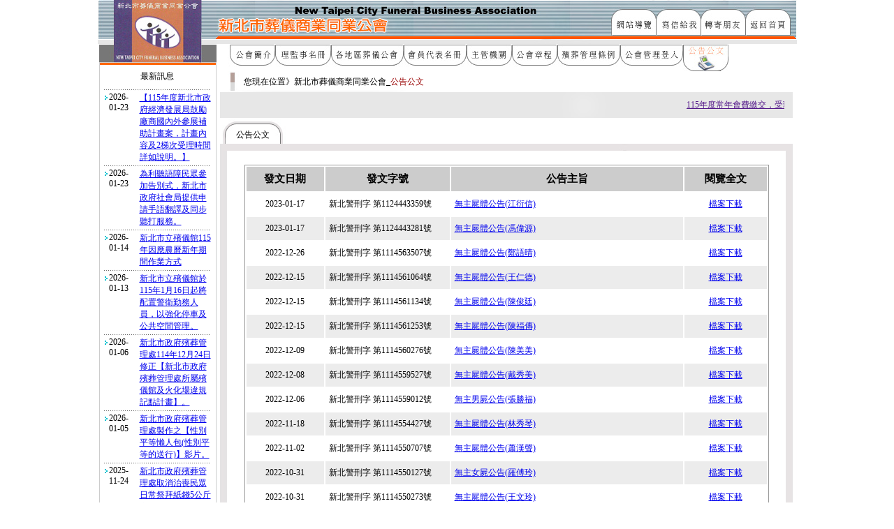

--- FILE ---
content_type: text/html; charset=UTF-8
request_url: http://ntf.org.tw/announceme04.php
body_size: 43238
content:
<!DOCTYPE HTML PUBLIC "-//W3C//DTD HTML 4.01 Transitional//EN"
"http://www.w3.org/TR/html4/loose.dtd">
<html>

<head>
	<meta http-equiv="Content-Type" content="text/html; charset=utf-8">
	<title>新北市葬儀商業同業公會_公告公文</title>
	<style type="text/css">
		<!-- body {
			margin-left: 0px;
			margin-top: 0px;
			margin-right: 0px;
			margin-bottom: 0px;
		}
		
		.style1 {
			font-size: 12px
		}
		
		.style3 {
			color: #990000
		}
		
		.style22 {
			color: #FFFFCC
		}
		
		.style25 {
			color: #666633;
			font-size: 12px;
		}
		
		.style26 {
			color: #FF5500
		}
		
		.style4 {
			font-size: 16px
		}
		
		.style29 {
			font-size: 12px;
			color: #FFFFFF;
		}
		
		.style33 {
			color: #FFFFFF
		}
		
		-->
	</style>
	<script language="javascript" src="tools/js/common.js"></script>
	<script language="JavaScript" type="text/JavaScript">
		<!--
function MM_preloadImages() { //v3.0
  var d=document; if(d.images){ if(!d.MM_p) d.MM_p=new Array();
    var i,j=d.MM_p.length,a=MM_preloadImages.arguments; for(i=0; i<a.length; i++)
    if (a[i].indexOf("#")!=0){ d.MM_p[j]=new Image; d.MM_p[j++].src=a[i];}}
}

function submitForm(){
	if(!proveNull(document.getElementById("form1").ctName.value)){
		alert("請輸入 姓名！");		
		document.getElementById("form1").ctName.focus();
		return false;
	}
	if(!proveNull(document.getElementById("form1").ctRoom.value)){
		alert("請輸入 申訴店家！");		
		document.getElementById("form1").ctRoom.focus();
		return false;
	}
	if(!proveNull(document.getElementById("form1").ctTitle.value)){
		alert("請輸入 申訴事項！");		
		document.getElementById("form1").ctTitle.focus();
		return false;
	}
	if(confirm("妳確定要送出嗎？")){
		document.getElementById("form1").submit();
	}
}
function MM_swapImgRestore() { //v3.0
  var i,x,a=document.MM_sr; for(i=0;a&&i<a.length&&(x=a[i])&&x.oSrc;i++) x.src=x.oSrc;
}
function MM_findObj(n, d) { //v4.01
  var p,i,x;  if(!d) d=document; if((p=n.indexOf("?"))>0&&parent.frames.length) {
    d=parent.frames[n.substring(p+1)].document; n=n.substring(0,p);}
  if(!(x=d[n])&&d.all) x=d.all[n]; for (i=0;!x&&i<d.forms.length;i++) x=d.forms[i][n];
  for(i=0;!x&&d.layers&&i<d.layers.length;i++) x=MM_findObj(n,d.layers[i].document);
  if(!x && d.getElementById) x=d.getElementById(n); return x;
}

function MM_swapImage() { //v3.0
  var i,j=0,x,a=MM_swapImage.arguments; document.MM_sr=new Array; for(i=0;i<(a.length-2);i+=3)
   if ((x=MM_findObj(a[i]))!=null){document.MM_sr[j++]=x; if(!x.oSrc) x.oSrc=x.src; x.src=a[i+2];}
}
//-->
	</script>
</head>

<body onLoad="MM_preloadImages('../961023/images/images/in2_03.jpg','../961023/images/images/in2_04.jpg','../961023/images/images/in2_05.jpg','../961023/images/images/in2_06.jpg','../961023/images/images/in2_07.jpg','../961023/images/images/in2_08.jpg','../961023/images/images/in2_09.jpg','../961023/images/images/in2_10.jpg','../961023/images/images/in2_11.jpg','../961023/images/images/in2_12.jpg','../961023/images/images/in2_13.jpg','../961023/images/images/in2_14.jpg','../961023/images/images/in2_15.jpg','../961023/images/images/in2_16.jpg')">
	<table border="0" align="center" cellpadding="0" cellspacing="0">
		<tr>
			<td valign="top">
				<table border="0" cellspacing="0" cellpadding="0">
					<tr>
						<td valign="top">
							<table border="0" cellspacing="0" cellpadding="0">
								<tr>
									<td><img src="images/in1_01.jpg" width="170" height="93">
									</td>
								</tr>
								<tr>
									<td width="170" height="226" valign="top" background="images/in1_17.jpg">
										<div align="center">
																	<table width="160" border="0" cellpadding="0" cellspacing="2">
                <tr>
                  <td height="30" colspan="3"><div align="center" class="style1">最新訊息</div></td>
                  </tr>
                <tr>
                  <td colspan="3"><div align="center"><img src="title/title3.jpg" width="152" height="3"></div></td>
                  </tr>
			                <tr>
                  <td width="7" valign="top"><div align="right" class="style4">
                    <div align="right"><img src="images/index_14.gif" width="4" height="11"></div>
                  </div></td>
                  <td width="42" valign="top"><span class="style1">2026-01-23</span></td>
                  <td width="103" valign="top"><div align="left"><span class="style1"><a href="http://ntf.org.tw/news/id/1303" target="">【115年度新北市政府經濟發展局鼓勵廠商國內外參展補助計畫案，計畫內容及2梯次受理時間詳如說明。】</a></span></div></td>
                </tr>
                <tr>
                  <td colspan="3"><div align="center"><img src="title/title3.jpg" width="152" height="3"></div></td>
                  </tr>
			                <tr>
                  <td width="7" valign="top"><div align="right" class="style4">
                    <div align="right"><img src="images/index_14.gif" width="4" height="11"></div>
                  </div></td>
                  <td width="42" valign="top"><span class="style1">2026-01-23</span></td>
                  <td width="103" valign="top"><div align="left"><span class="style1"><a href="http://ntf.org.tw/news/id/1302" target="">為利聽語障民眾參加告別式，新北市政府社會局提供申請手語翻譯及同步聽打服務。</a></span></div></td>
                </tr>
                <tr>
                  <td colspan="3"><div align="center"><img src="title/title3.jpg" width="152" height="3"></div></td>
                  </tr>
			                <tr>
                  <td width="7" valign="top"><div align="right" class="style4">
                    <div align="right"><img src="images/index_14.gif" width="4" height="11"></div>
                  </div></td>
                  <td width="42" valign="top"><span class="style1">2026-01-14</span></td>
                  <td width="103" valign="top"><div align="left"><span class="style1"><a href="http://ntf.org.tw/news/id/1301" target="">新北市立殯儀館115年因應農曆新年期間作業方式</a></span></div></td>
                </tr>
                <tr>
                  <td colspan="3"><div align="center"><img src="title/title3.jpg" width="152" height="3"></div></td>
                  </tr>
			                <tr>
                  <td width="7" valign="top"><div align="right" class="style4">
                    <div align="right"><img src="images/index_14.gif" width="4" height="11"></div>
                  </div></td>
                  <td width="42" valign="top"><span class="style1">2026-01-13</span></td>
                  <td width="103" valign="top"><div align="left"><span class="style1"><a href="http://ntf.org.tw/news/id/1300" target="">新北市立殯儀館於115年1月16日起將配置警衛勤務人員，以強化停車及公共空間管理。</a></span></div></td>
                </tr>
                <tr>
                  <td colspan="3"><div align="center"><img src="title/title3.jpg" width="152" height="3"></div></td>
                  </tr>
			                <tr>
                  <td width="7" valign="top"><div align="right" class="style4">
                    <div align="right"><img src="images/index_14.gif" width="4" height="11"></div>
                  </div></td>
                  <td width="42" valign="top"><span class="style1">2026-01-06</span></td>
                  <td width="103" valign="top"><div align="left"><span class="style1"><a href="http://ntf.org.tw/news/id/1299" target="">新北市政府殯葬管理處114年12月24日修正【新北市政府殯葬管理處所屬殯儀館及火化場違規記點計畫】。</a></span></div></td>
                </tr>
                <tr>
                  <td colspan="3"><div align="center"><img src="title/title3.jpg" width="152" height="3"></div></td>
                  </tr>
			                <tr>
                  <td width="7" valign="top"><div align="right" class="style4">
                    <div align="right"><img src="images/index_14.gif" width="4" height="11"></div>
                  </div></td>
                  <td width="42" valign="top"><span class="style1">2026-01-05</span></td>
                  <td width="103" valign="top"><div align="left"><span class="style1"><a href="http://ntf.org.tw/news/id/1298" target="">新北市政府殯葬管理處製作之【性別平等懶人包(性別平等的送行)】影片。</a></span></div></td>
                </tr>
                <tr>
                  <td colspan="3"><div align="center"><img src="title/title3.jpg" width="152" height="3"></div></td>
                  </tr>
			                <tr>
                  <td width="7" valign="top"><div align="right" class="style4">
                    <div align="right"><img src="images/index_14.gif" width="4" height="11"></div>
                  </div></td>
                  <td width="42" valign="top"><span class="style1">2025-11-24</span></td>
                  <td width="103" valign="top"><div align="left"><span class="style1"><a href="http://ntf.org.tw/news/id/1297" target="">新北市政府殯葬管理處取消治喪民眾日常祭拜紙錢5公斤之焚化重量上限及調整溝通。</a></span></div></td>
                </tr>
                <tr>
                  <td colspan="3"><div align="center"><img src="title/title3.jpg" width="152" height="3"></div></td>
                  </tr>
			                <tr>
                  <td width="7" valign="top"><div align="right" class="style4">
                    <div align="right"><img src="images/index_14.gif" width="4" height="11"></div>
                  </div></td>
                  <td width="42" valign="top"><span class="style1">2025-10-16</span></td>
                  <td width="103" valign="top"><div align="left"><span class="style1"><a href="http://ntf.org.tw/news/id/1291" target="">台北市殯葬管理處富德樹葬辦公室啟用及業務調整請知悉。</a></span></div></td>
                </tr>
                <tr>
                  <td colspan="3"><div align="center"><img src="title/title3.jpg" width="152" height="3"></div></td>
                  </tr>
			                <tr>
                  <td width="7" valign="top"><div align="right" class="style4">
                    <div align="right"><img src="images/index_14.gif" width="4" height="11"></div>
                  </div></td>
                  <td width="42" valign="top"><span class="style1">2025-07-04</span></td>
                  <td width="103" valign="top"><div align="left"><span class="style1"><a href="http://ntf.org.tw/news/id/1272" target="">新北市政府殯葬管理處有關民眾反映夜間誦經鈴聲等法器聲響影響生活品質。</a></span></div></td>
                </tr>
                <tr>
                  <td colspan="3"><div align="center"><img src="title/title3.jpg" width="152" height="3"></div></td>
                  </tr>
			                <tr>
                  <td width="7" valign="top"><div align="right" class="style4">
                    <div align="right"><img src="images/index_14.gif" width="4" height="11"></div>
                  </div></td>
                  <td width="42" valign="top"><span class="style1">2025-06-26</span></td>
                  <td width="103" valign="top"><div align="left"><span class="style1"><a href="http://ntf.org.tw/news/id/1271" target="">台北市殯葬管理處自114年6月16日起，亡者設籍本市，政府列冊之中低收入戶，本市富德公墓候補暫厝區，免徵暫厝費。</a></span></div></td>
                </tr>
                <tr>
                  <td colspan="3"><div align="center"><img src="title/title3.jpg" width="152" height="3"></div></td>
                  </tr>
			                <tr>
                  <td width="7" valign="top"><div align="right" class="style4">
                    <div align="right"><img src="images/index_14.gif" width="4" height="11"></div>
                  </div></td>
                  <td width="42" valign="top"><span class="style1">2025-05-14</span></td>
                  <td width="103" valign="top"><div align="left"><span class="style1"><a href="http://ntf.org.tw/news/id/1265" target="">新北市政府殯葬管理處114年度端午連假服務情形。</a></span></div></td>
                </tr>
                <tr>
                  <td colspan="3"><div align="center"><img src="title/title3.jpg" width="152" height="3"></div></td>
                  </tr>
			                <tr>
                  <td width="7" valign="top"><div align="right" class="style4">
                    <div align="right"><img src="images/index_14.gif" width="4" height="11"></div>
                  </div></td>
                  <td width="42" valign="top"><span class="style1">2025-04-18</span></td>
                  <td width="103" valign="top"><div align="left"><span class="style1"><a href="http://ntf.org.tw/news/id/1260" target="">馬偕醫護管理專科學校【喪禮服務乙級技術士證照輔導非學分班】課程將於114年8月17日起開課。</a></span></div></td>
                </tr>
                <tr>
                  <td colspan="3"><div align="center"><img src="title/title3.jpg" width="152" height="3"></div></td>
                  </tr>
			                <tr>
                  <td width="7" valign="top"><div align="right" class="style4">
                    <div align="right"><img src="images/index_14.gif" width="4" height="11"></div>
                  </div></td>
                  <td width="42" valign="top"><span class="style1">2025-04-15</span></td>
                  <td width="103" valign="top"><div align="left"><span class="style1"><a href="http://ntf.org.tw/news/id/1259" target="">臺北市殯葬管理處【各級禮廳使用規範】</a></span></div></td>
                </tr>
                <tr>
                  <td colspan="3"><div align="center"><img src="title/title3.jpg" width="152" height="3"></div></td>
                  </tr>
			                <tr>
                  <td width="7" valign="top"><div align="right" class="style4">
                    <div align="right"><img src="images/index_14.gif" width="4" height="11"></div>
                  </div></td>
                  <td width="42" valign="top"><span class="style1">2025-04-10</span></td>
                  <td width="103" valign="top"><div align="left"><span class="style1"><a href="http://ntf.org.tw/news/id/1254" target="">桃園葬儀商業同業公會會員卡自114年5月1日升級為數位化QRcode辨識</a></span></div></td>
                </tr>
                <tr>
                  <td colspan="3"><div align="center"><img src="title/title3.jpg" width="152" height="3"></div></td>
                  </tr>
			                <tr>
                  <td width="7" valign="top"><div align="right" class="style4">
                    <div align="right"><img src="images/index_14.gif" width="4" height="11"></div>
                  </div></td>
                  <td width="42" valign="top"><span class="style1">2025-04-10</span></td>
                  <td width="103" valign="top"><div align="left"><span class="style1"><a href="http://ntf.org.tw/news/id/1253" target="">台北市殯葬管理處懷愛館停柩室使用規範及進館流程</a></span></div></td>
                </tr>
                <tr>
                  <td colspan="3"><div align="center"><img src="title/title3.jpg" width="152" height="3"></div></td>
                  </tr>
			                <tr>
                  <td width="7" valign="top"><div align="right" class="style4">
                    <div align="right"><img src="images/index_14.gif" width="4" height="11"></div>
                  </div></td>
                  <td width="42" valign="top"><span class="style1">2025-04-02</span></td>
                  <td width="103" valign="top"><div align="left"><span class="style1"><a href="http://ntf.org.tw/news/id/1255" target="">【114年度第二梯次全國技術士技能檢定重大變革及注意事項多媒體線上宣導事宜】</a></span></div></td>
                </tr>
                <tr>
                  <td colspan="3"><div align="center"><img src="title/title3.jpg" width="152" height="3"></div></td>
                  </tr>
			                <tr>
                  <td width="7" valign="top"><div align="right" class="style4">
                    <div align="right"><img src="images/index_14.gif" width="4" height="11"></div>
                  </div></td>
                  <td width="42" valign="top"><span class="style1">2025-04-02</span></td>
                  <td width="103" valign="top"><div align="left"><span class="style1"><a href="http://ntf.org.tw/news/id/1256" target="">新北市政府殯葬管理處【殯葬噪音管制之相關規定及罰則】</a></span></div></td>
                </tr>
                <tr>
                  <td colspan="3"><div align="center"><img src="title/title3.jpg" width="152" height="3"></div></td>
                  </tr>
			                <tr>
                  <td width="7" valign="top"><div align="right" class="style4">
                    <div align="right"><img src="images/index_14.gif" width="4" height="11"></div>
                  </div></td>
                  <td width="42" valign="top"><span class="style1">2025-03-26</span></td>
                  <td width="103" valign="top"><div align="left"><span class="style1"><a href="http://ntf.org.tw/news/id/1251" target="">台北市殯葬管理處為維護治喪環境品質，懷愛館除【吸菸區】外，已全面禁菸(包含電子菸)。</a></span></div></td>
                </tr>
                <tr>
                  <td colspan="3"><div align="center"><img src="title/title3.jpg" width="152" height="3"></div></td>
                  </tr>
			                <tr>
                  <td width="7" valign="top"><div align="right" class="style4">
                    <div align="right"><img src="images/index_14.gif" width="4" height="11"></div>
                  </div></td>
                  <td width="42" valign="top"><span class="style1">2025-03-24</span></td>
                  <td width="103" valign="top"><div align="left"><span class="style1"><a href="http://ntf.org.tw/news/id/1250" target="">新北市政府殯葬管理處114年清明連假作業方式</a></span></div></td>
                </tr>
                <tr>
                  <td colspan="3"><div align="center"><img src="title/title3.jpg" width="152" height="3"></div></td>
                  </tr>
			                <tr>
                  <td width="7" valign="top"><div align="right" class="style4">
                    <div align="right"><img src="images/index_14.gif" width="4" height="11"></div>
                  </div></td>
                  <td width="42" valign="top"><span class="style1">2025-03-20</span></td>
                  <td width="103" valign="top"><div align="left"><span class="style1"><a href="http://ntf.org.tw/news/id/1249" target="">內政部檢送114年2025城鎮韌性(防空)演習各場域防空疏散避難指引及期程規劃表。</a></span></div></td>
                </tr>
                <tr>
                  <td colspan="3"><div align="center"><img src="title/title3.jpg" width="152" height="3"></div></td>
                  </tr>
			                <tr>
                  <td>&nbsp;</td>
                  <td colspan="2" align="right"><a href="news_list.php" class="style1">更多最新訊息......</a></td>
                </tr>
              </table>										</div>
									</td>
								</tr>
								<tr>
									<td><img src="images/in1_23.jpg" width="170" height="33">
									</td>
								</tr>
							</table>
						</td>
						<td valign="top">
							<table border="0" cellspacing="0" cellpadding="0">
								<tr>
									<td>
										<table border="0" cellspacing="0" cellpadding="0">
											<tr>
												<td><img src="images/in1_02.jpg" alt="新北市葬儀商業同業公會" width="565" height="56">
												</td>
												<td><a href="site_map.php" onMouseOut="MM_swapImgRestore()" onMouseOver="MM_swapImage('Image5','','images/in2_03.jpg',1)"><img src="images/in1_03.jpg" name="Image5" width="64" height="56" border="0"></a>
												</td>
												<td><a href="mailto:taipei.funeral@gmail.com?subject=新北市葬儀商業同業公會" onMouseOut="MM_swapImgRestore()" onMouseOver="MM_swapImage('Image6','','images/in2_04.jpg',1)"><img src="images/in1_04.jpg" name="Image6" width="64" height="56" border="0"></a>
												</td>
												<td><a href="mailto:" onMouseOut="MM_swapImgRestore()" onMouseOver="MM_swapImage('Image7','','images/in2_05.jpg',1)"><img src="images/in1_05.jpg" name="Image7" width="64" height="56" border="0"></a>
												</td>
												<td><a href="index.php" onMouseOut="MM_swapImgRestore()" onMouseOver="MM_swapImage('Image8','','images/in2_06.jpg',1)"><img src="images/in1_06.jpg" name="Image8" width="74" height="56" border="0"></a>
												</td>
											</tr>
										</table>
									</td>
								</tr>
								<tr>
									<td>
										<table border="0" cellspacing="0" cellpadding="0">
											<tr>
												<td><a href="prospectus.php" onMouseOut="MM_swapImgRestore()" onMouseOver="MM_swapImage('Image9','','images/in2_07.jpg',1)"><img src="images/in1_07.jpg" name="Image9" width="84" height="46" border="0"></a>
												</td>
												<td><a href="member_list01.php" onMouseOut="MM_swapImgRestore()" onMouseOver="MM_swapImage('Image10','','images/in2_08.jpg',1)"><img src="images/in1_08.jpg" name="Image10" width="80" height="46" border="0"></a>
												</td>
												<td><a href="member_list02.php" onMouseOut="MM_swapImgRestore()" onMouseOver="MM_swapImage('Image11','','images/in2_09.jpg',1)"><img src="images/in1_09.jpg" name="Image11" width="104" height="46" border="0"></a>
												</td>
												<td><a href="member_list03.php" onMouseOut="MM_swapImgRestore()" onMouseOver="MM_swapImage('Image12','','images/in2_10.jpg',1)"><img src="images/in1_10.jpg" name="Image12" width="90" height="46" border="0"></a>
												</td>
												<td><a href="supervisor.php" onMouseOver="MM_swapImage('Image13','','images/in2_11.jpg',1)" onMouseOut="MM_swapImgRestore()"><img src="images/in1_11.jpg" name="Image13" width="65" height="46" border="0"></a>
												</td>
												<td><a href="charter.php" onMouseOut="MM_swapImgRestore()" onMouseOver="MM_swapImage('Image14','','images/in2_12.jpg',1)"><img src="images/in1_12.jpg" name="Image14" width="65" height="46" border="0"></a>
												</td>
												<td><a href="bylaw.php" onMouseOut="MM_swapImgRestore()" onMouseOver="MM_swapImage('Image15','','images/in2_13.jpg',1)"><img src="images/in1_13.jpg" name="Image15" width="90" height="46" border="0"></a>
												</td>
												<td><a href="http://ntf.org.tw/newadmin/login.php" onMouseOut="MM_swapImgRestore()" onMouseOver="MM_swapImage('Image16','','images/in2_14.jpg',1)"><img src="images/in1_14.jpg" name="Image16" width="90" height="46" border="0"></a>
												</td>
												<td><a href="announceme.php"><img src="images/in2_15.jpg" width="65" height="46"></a>
												</td>
												<td><img src="images/in1_16.jpg" alt="" width="98" height="46">
												</td>
											</tr>
										</table>
									</td>
								</tr>
								<tr>
									<td width="831" height="30" background="images/in1_18.jpg">
										<table width="820" border="0" align="center" cellpadding="0" cellspacing="2">
											<tr>
												<td>　　<span class="style1">您現在位置》新北市葬儀商業同業公會_<span class="style3">公告公文</span></span>
												</td>
												<td>&nbsp;</td>
											</tr>
										</table>
									</td>
								</tr>
								<tr>
									<td width="831" background="images/in1_19.jpg">
										<div align="center">
											<table width="820" border="0" align="center" cellpadding="0" cellspacing="2">
												<tr>
													<td>
														<div align="center">
															<table width="800" border="0" align="center" cellpadding="0" cellspacing="2">
																<tr>
																	<td width="800" height="29">
																		<marquee scrolldelay="150">
																			<span class="style2 style1">
																				<span class="style2 style1"> 
	<a href="" target="">115年度常年會費繳交，受理時間於114年11月03日至12月31日止(繳費費用為1萬2千元)</a>&nbsp;
	<a href="" target="">本公會自即日起,開始受理申請製發IC卡,第3張起每張500元,請攜帶公司大小章至公會填寫申請書</a>&nbsp;
    
</span>																			</span>
																		</marquee>
																	</td>
																</tr>
															</table>
														</div>
													</td>
												</tr>
											</table>
										</div>
									</td>
								</tr>
								<tr>
									<td><img src="../961023/images/images/in1_20.jpg" width="831" height="2">
									</td>
								</tr>
								<tr>
									<td>
										<table border="0" cellspacing="0" cellpadding="0">
											<tr>
												<td><img src="images/in3_02.jpg" width="28" height="35">
												</td>
												<td height="35" valign="bottom" background="images/in3_03.jpg">
													<div align="center">
														<table border="0" cellspacing="0" cellpadding="0">
															<tr>
																<td height="25" class="style1">公告公文</td>
															</tr>
														</table>
													</div>
												</td>
												<td><img src="images/in3_04.jpg" width="26" height="35">
												</td>
												<td>
													<div align="center"></div>
												</td>
											</tr>
										</table>
									</td>
								</tr>
								<tr>
									<td><img src="images/in1_21.jpg" width="831" height="10">
									</td>
								</tr>
								<tr>
									<td width="831" height="143" valign="top" background="http://ntf.org.tw/images/in1_22.jpg">
										<div style="width: 920; text-align: center; padding: 20px 40px; font-size: 15px;">
		<table style="width: 100%; border: 1px solid #999999;">
		<tbody>
			<tr style="background-color: #CCCCCC;">
				<th align="center" style="width: 15%; padding: 8px; margin: 0px;">發文日期</th>
				<th align="center" style="width: 24%; padding: 8px;">發文字號</th>
				<th align="center" style="width: 45%; padding: 8px;">公告主旨</th>
				<th align="center" style="width: 16%; padding: 8px;">閱覽全文</th>
			</tr>
						<tr style="background-color: #FFFFFF; font-size: 12px;">
				<td align="center" style="padding: 5px;">2023-01-17</td>
				<td align="left" style="padding: 5px;">新北警刑字  第1124443359號</td>
				<td align="left" style="padding: 8px 0px 8px 5px;"><a target="" href="http://ntf.org.tw/_run.php?work=down&file=b3f9cc199237ceae35c578b183188ddd261405e4.pdf&name=1124443359無主屍體公告(江衍信)112.01.17.pdf">無主屍體公告(江衍信)</a></td>
				<td align="center" style="padding: 5px;">
											
						<a href="http://ntf.org.tw/_run.php?work=down&file=b3f9cc199237ceae35c578b183188ddd261405e4.pdf&name=1124443359無主屍體公告(江衍信)112.01.17.pdf" target="_blank">檔案下載</a>
									</td>
			</tr>
						<tr style="background-color: #ECECEC; font-size: 12px;">
				<td align="center" style="padding: 5px;">2023-01-17</td>
				<td align="left" style="padding: 5px;">新北警刑字  第1124443281號</td>
				<td align="left" style="padding: 8px 0px 8px 5px;"><a target="" href="http://ntf.org.tw/_run.php?work=down&file=b2a9bf5594997a7a0bf214389bad774453ddb29d.pdf&name=1124443281無主屍體公告(馮偉源)112.01.17.pdf">無主屍體公告(馮偉源)</a></td>
				<td align="center" style="padding: 5px;">
											
						<a href="http://ntf.org.tw/_run.php?work=down&file=b2a9bf5594997a7a0bf214389bad774453ddb29d.pdf&name=1124443281無主屍體公告(馮偉源)112.01.17.pdf" target="_blank">檔案下載</a>
									</td>
			</tr>
						<tr style="background-color: #FFFFFF; font-size: 12px;">
				<td align="center" style="padding: 5px;">2022-12-26</td>
				<td align="left" style="padding: 5px;">新北警刑字  第1114563507號</td>
				<td align="left" style="padding: 8px 0px 8px 5px;"><a target="" href="http://ntf.org.tw/_run.php?work=down&file=895cbc2229d8e081f6a231b8f62f958ed08e8485.pdf&name=1114563507無主屍體公告(鄭語晴)111.12.26.pdf">無主屍體公告(鄭語晴)</a></td>
				<td align="center" style="padding: 5px;">
											
						<a href="http://ntf.org.tw/_run.php?work=down&file=895cbc2229d8e081f6a231b8f62f958ed08e8485.pdf&name=1114563507無主屍體公告(鄭語晴)111.12.26.pdf" target="_blank">檔案下載</a>
									</td>
			</tr>
						<tr style="background-color: #ECECEC; font-size: 12px;">
				<td align="center" style="padding: 5px;">2022-12-15</td>
				<td align="left" style="padding: 5px;">新北警刑字  第1114561064號</td>
				<td align="left" style="padding: 8px 0px 8px 5px;"><a target="" href="http://ntf.org.tw/_run.php?work=down&file=7aae02512ca8e0c309ff7c181fc1c5a436c68101.pdf&name=1114561064無主屍體公告(王仁德)111.12.15.pdf">無主屍體公告(王仁德)</a></td>
				<td align="center" style="padding: 5px;">
											
						<a href="http://ntf.org.tw/_run.php?work=down&file=7aae02512ca8e0c309ff7c181fc1c5a436c68101.pdf&name=1114561064無主屍體公告(王仁德)111.12.15.pdf" target="_blank">檔案下載</a>
									</td>
			</tr>
						<tr style="background-color: #FFFFFF; font-size: 12px;">
				<td align="center" style="padding: 5px;">2022-12-15</td>
				<td align="left" style="padding: 5px;">新北警刑字  第1114561134號</td>
				<td align="left" style="padding: 8px 0px 8px 5px;"><a target="" href="http://ntf.org.tw/_run.php?work=down&file=910f9e2d46d3654922b8b0d72cfacf1eeec2df67.pdf&name=1114561134無主屍體公告(陳俊廷)111.12.15.pdf">無主屍體公告(陳俊廷)</a></td>
				<td align="center" style="padding: 5px;">
											
						<a href="http://ntf.org.tw/_run.php?work=down&file=910f9e2d46d3654922b8b0d72cfacf1eeec2df67.pdf&name=1114561134無主屍體公告(陳俊廷)111.12.15.pdf" target="_blank">檔案下載</a>
									</td>
			</tr>
						<tr style="background-color: #ECECEC; font-size: 12px;">
				<td align="center" style="padding: 5px;">2022-12-15</td>
				<td align="left" style="padding: 5px;">新北警刑字  第1114561253號</td>
				<td align="left" style="padding: 8px 0px 8px 5px;"><a target="" href="http://ntf.org.tw/_run.php?work=down&file=cc112fbeb51e51c3dcc2c5e02b7c41bcc47baafd.pdf&name=1114561253無主屍體公告(陳福傳)111.12.15.pdf">無主屍體公告(陳福傳)</a></td>
				<td align="center" style="padding: 5px;">
											
						<a href="http://ntf.org.tw/_run.php?work=down&file=cc112fbeb51e51c3dcc2c5e02b7c41bcc47baafd.pdf&name=1114561253無主屍體公告(陳福傳)111.12.15.pdf" target="_blank">檔案下載</a>
									</td>
			</tr>
						<tr style="background-color: #FFFFFF; font-size: 12px;">
				<td align="center" style="padding: 5px;">2022-12-09</td>
				<td align="left" style="padding: 5px;">新北警刑字  第1114560276號</td>
				<td align="left" style="padding: 8px 0px 8px 5px;"><a target="" href="http://ntf.org.tw/_run.php?work=down&file=7e1c6943f2b30ec50362d49a3ff441196eb52769.pdf&name=1114560276無主屍體公告(陳美美)111.12.09.pdf">無主屍體公告(陳美美)</a></td>
				<td align="center" style="padding: 5px;">
											
						<a href="http://ntf.org.tw/_run.php?work=down&file=7e1c6943f2b30ec50362d49a3ff441196eb52769.pdf&name=1114560276無主屍體公告(陳美美)111.12.09.pdf" target="_blank">檔案下載</a>
									</td>
			</tr>
						<tr style="background-color: #ECECEC; font-size: 12px;">
				<td align="center" style="padding: 5px;">2022-12-08</td>
				<td align="left" style="padding: 5px;">新北警刑字  第1114559527號</td>
				<td align="left" style="padding: 8px 0px 8px 5px;"><a target="" href="http://ntf.org.tw/_run.php?work=down&file=b52912e09e3fa1ecb2f78e30d23e93e041ee1165.pdf&name=1114559527無主屍體公告(戴秀美)111.12.08.pdf">無主屍體公告(戴秀美)</a></td>
				<td align="center" style="padding: 5px;">
											
						<a href="http://ntf.org.tw/_run.php?work=down&file=b52912e09e3fa1ecb2f78e30d23e93e041ee1165.pdf&name=1114559527無主屍體公告(戴秀美)111.12.08.pdf" target="_blank">檔案下載</a>
									</td>
			</tr>
						<tr style="background-color: #FFFFFF; font-size: 12px;">
				<td align="center" style="padding: 5px;">2022-12-06</td>
				<td align="left" style="padding: 5px;">新北警刑字  第1114559012號</td>
				<td align="left" style="padding: 8px 0px 8px 5px;"><a target="" href="http://ntf.org.tw/_run.php?work=down&file=0be51a28e4d7e80ccffbc3476dc741aa8a8f8fcf.pdf&name=1114559012無主男屍公告(張勝福)111.12.06.pdf">無主男屍公告(張勝福)</a></td>
				<td align="center" style="padding: 5px;">
											
						<a href="http://ntf.org.tw/_run.php?work=down&file=0be51a28e4d7e80ccffbc3476dc741aa8a8f8fcf.pdf&name=1114559012無主男屍公告(張勝福)111.12.06.pdf" target="_blank">檔案下載</a>
									</td>
			</tr>
						<tr style="background-color: #ECECEC; font-size: 12px;">
				<td align="center" style="padding: 5px;">2022-11-18</td>
				<td align="left" style="padding: 5px;">新北警刑字  第1114554427號</td>
				<td align="left" style="padding: 8px 0px 8px 5px;"><a target="" href="http://ntf.org.tw/_run.php?work=down&file=99d7507ae57d4fb8402045b9e9bfc2684616b982.pdf&name=1114554427無主屍體公告(林秀琴)111.11.18.pdf">無主屍體公告(林秀琴)</a></td>
				<td align="center" style="padding: 5px;">
											
						<a href="http://ntf.org.tw/_run.php?work=down&file=99d7507ae57d4fb8402045b9e9bfc2684616b982.pdf&name=1114554427無主屍體公告(林秀琴)111.11.18.pdf" target="_blank">檔案下載</a>
									</td>
			</tr>
						<tr style="background-color: #FFFFFF; font-size: 12px;">
				<td align="center" style="padding: 5px;">2022-11-02</td>
				<td align="left" style="padding: 5px;">新北警刑字  第1114550707號</td>
				<td align="left" style="padding: 8px 0px 8px 5px;"><a target="" href="http://ntf.org.tw/_run.php?work=down&file=f75b775cd0308c4fc3d16bff5c1abea47aaaa257.pdf&name=1114550707無主屍體公告(蕭漢聲)111.11.02.pdf">無主屍體公告(蕭漢聲)</a></td>
				<td align="center" style="padding: 5px;">
											
						<a href="http://ntf.org.tw/_run.php?work=down&file=f75b775cd0308c4fc3d16bff5c1abea47aaaa257.pdf&name=1114550707無主屍體公告(蕭漢聲)111.11.02.pdf" target="_blank">檔案下載</a>
									</td>
			</tr>
						<tr style="background-color: #ECECEC; font-size: 12px;">
				<td align="center" style="padding: 5px;">2022-10-31</td>
				<td align="left" style="padding: 5px;">新北警刑字  第1114550127號</td>
				<td align="left" style="padding: 8px 0px 8px 5px;"><a target="" href="http://ntf.org.tw/_run.php?work=down&file=d58f3476525abab8589581db6e5162dc1e8b0d29.pdf&name=1114550127無主女屍公告(羅傅玲)111.10.31.pdf">無主女屍公告(羅傅玲)</a></td>
				<td align="center" style="padding: 5px;">
											
						<a href="http://ntf.org.tw/_run.php?work=down&file=d58f3476525abab8589581db6e5162dc1e8b0d29.pdf&name=1114550127無主女屍公告(羅傅玲)111.10.31.pdf" target="_blank">檔案下載</a>
									</td>
			</tr>
						<tr style="background-color: #FFFFFF; font-size: 12px;">
				<td align="center" style="padding: 5px;">2022-10-31</td>
				<td align="left" style="padding: 5px;">新北警刑字  第1114550273號</td>
				<td align="left" style="padding: 8px 0px 8px 5px;"><a target="" href="http://ntf.org.tw/_run.php?work=down&file=0ecce6830c9473c76fefd0b95c647994cb48871f.pdf&name=1114550273無主屍體公告(王文玲)111.10.31.pdf">無主屍體公告(王文玲)</a></td>
				<td align="center" style="padding: 5px;">
											
						<a href="http://ntf.org.tw/_run.php?work=down&file=0ecce6830c9473c76fefd0b95c647994cb48871f.pdf&name=1114550273無主屍體公告(王文玲)111.10.31.pdf" target="_blank">檔案下載</a>
									</td>
			</tr>
						<tr style="background-color: #ECECEC; font-size: 12px;">
				<td align="center" style="padding: 5px;">2022-10-31</td>
				<td align="left" style="padding: 5px;">新北警刑字  第1114550276號</td>
				<td align="left" style="padding: 8px 0px 8px 5px;"><a target="" href="http://ntf.org.tw/_run.php?work=down&file=d7681489974c9cb817e0c46101ca46c7ad144ae6.pdf&name=1114550276無主女屍公告(疑陳宜仙)111.10.31.pdf">無主女屍公告(疑陳宜仙)</a></td>
				<td align="center" style="padding: 5px;">
											
						<a href="http://ntf.org.tw/_run.php?work=down&file=d7681489974c9cb817e0c46101ca46c7ad144ae6.pdf&name=1114550276無主女屍公告(疑陳宜仙)111.10.31.pdf" target="_blank">檔案下載</a>
									</td>
			</tr>
						<tr style="background-color: #FFFFFF; font-size: 12px;">
				<td align="center" style="padding: 5px;">2022-10-26</td>
				<td align="left" style="padding: 5px;">新北警刑字  第1114548651號</td>
				<td align="left" style="padding: 8px 0px 8px 5px;"><a target="" href="http://ntf.org.tw/_run.php?work=down&file=2f34d57bb6fb17182c4e96c57398cc91422fcdba.pdf&name=1114548651無名女屍公告111.10.25.pdf">無名女屍公告</a></td>
				<td align="center" style="padding: 5px;">
											
						<a href="http://ntf.org.tw/_run.php?work=down&file=2f34d57bb6fb17182c4e96c57398cc91422fcdba.pdf&name=1114548651無名女屍公告111.10.25.pdf" target="_blank">檔案下載</a>
									</td>
			</tr>
						<tr style="background-color: #ECECEC; font-size: 12px;">
				<td align="center" style="padding: 5px;">2022-10-25</td>
				<td align="left" style="padding: 5px;">新北警刑字  第1114548640號</td>
				<td align="left" style="padding: 8px 0px 8px 5px;"><a target="" href="http://ntf.org.tw/_run.php?work=down&file=24f6af3425d1a10834a54e20f414721e09543408.pdf&name=1114548640無主屍體公告(吳建國)111.10.25.pdf">無主屍體公告(吳建國)</a></td>
				<td align="center" style="padding: 5px;">
											
						<a href="http://ntf.org.tw/_run.php?work=down&file=24f6af3425d1a10834a54e20f414721e09543408.pdf&name=1114548640無主屍體公告(吳建國)111.10.25.pdf" target="_blank">檔案下載</a>
									</td>
			</tr>
						<tr style="background-color: #FFFFFF; font-size: 12px;">
				<td align="center" style="padding: 5px;">2022-10-25</td>
				<td align="left" style="padding: 5px;">新北警刑字  第1114548752號</td>
				<td align="left" style="padding: 8px 0px 8px 5px;"><a target="" href="http://ntf.org.tw/_run.php?work=down&file=0b0677322e728a330e5be1261978d673f5e184bd.pdf&name=1114548752無主屍體公告(林志修)111.10.25.pdf">無主屍體公告(林志修)</a></td>
				<td align="center" style="padding: 5px;">
											
						<a href="http://ntf.org.tw/_run.php?work=down&file=0b0677322e728a330e5be1261978d673f5e184bd.pdf&name=1114548752無主屍體公告(林志修)111.10.25.pdf" target="_blank">檔案下載</a>
									</td>
			</tr>
						<tr style="background-color: #ECECEC; font-size: 12px;">
				<td align="center" style="padding: 5px;">2022-10-25</td>
				<td align="left" style="padding: 5px;">新北警刑字  第11145487531號</td>
				<td align="left" style="padding: 8px 0px 8px 5px;"><a target="" href="http://ntf.org.tw/_run.php?work=down&file=5c980a6daa45697f703c254df07c8baac98b39ac.pdf&name=11145487531無主屍體公告(任添丁)111.10.25.pdf">無主屍體公告(任添丁)</a></td>
				<td align="center" style="padding: 5px;">
											
						<a href="http://ntf.org.tw/_run.php?work=down&file=5c980a6daa45697f703c254df07c8baac98b39ac.pdf&name=11145487531無主屍體公告(任添丁)111.10.25.pdf" target="_blank">檔案下載</a>
									</td>
			</tr>
						<tr style="background-color: #FFFFFF; font-size: 12px;">
				<td align="center" style="padding: 5px;">2022-10-18</td>
				<td align="left" style="padding: 5px;">新北警刑字  第1114547036號</td>
				<td align="left" style="padding: 8px 0px 8px 5px;"><a target="" href="http://ntf.org.tw/_run.php?work=down&file=30f7e1f81d518bd7db1d11db16903854372d6b4d.pdf&name=1114547036無主屍體公告(連志中)111.10.18.pdf">無主屍體公告(連志中)</a></td>
				<td align="center" style="padding: 5px;">
											
						<a href="http://ntf.org.tw/_run.php?work=down&file=30f7e1f81d518bd7db1d11db16903854372d6b4d.pdf&name=1114547036無主屍體公告(連志中)111.10.18.pdf" target="_blank">檔案下載</a>
									</td>
			</tr>
						<tr style="background-color: #ECECEC; font-size: 12px;">
				<td align="center" style="padding: 5px;">2022-10-11</td>
				<td align="left" style="padding: 5px;">新北警刑字  第1114546248號</td>
				<td align="left" style="padding: 8px 0px 8px 5px;"><a target="" href="http://ntf.org.tw/_run.php?work=down&file=613ceb860921715f785e89542d7523ce6275d0ef.pdf&name=1114546248無名男屍公告111.10.12.pdf">無名男屍公告</a></td>
				<td align="center" style="padding: 5px;">
											
						<a href="http://ntf.org.tw/_run.php?work=down&file=613ceb860921715f785e89542d7523ce6275d0ef.pdf&name=1114546248無名男屍公告111.10.12.pdf" target="_blank">檔案下載</a>
									</td>
			</tr>
					</tbody>
	</table>
</div>									</td>
								</tr>
								<tr>
									<td><img src="images/in1_24.jpg" width="831" height="10">
									</td>
								</tr>
								<tr>
									<td>&nbsp;</td>
								</tr>
							</table>
						</td>
					</tr>
				</table>
			</td>
		</tr>
		<tr>
			<td background="images/in1_25.jpg">&nbsp;</td>
		</tr>
		<tr>
			<td><img src="images/in1_26.jpg" width="1001" height="11">
			</td>
		</tr>
		<tr>
			<td width="1001" height="57" background="images/in1_27.jpg">
				<div align="center"><span class="style22"><span class="style25">Copyright &copy; 2019 中華民國_新北市葬儀商業公會　All Rights Reserved.　Design by <a href="http://www.19598.com/">www.19598.com</a></span></span>
				</div>
			</td>
		</tr>
		<tr>
			<td width="1001" height="56" background="images/in1_28.jpg">
				<div align="center" class="style1"><span class="style26">新北市葬儀商業同業公會</span>　地址：新北市板橋區長江路一段1號3樓　電話：(02)8259-6368　傳真：(02)8259-6369　信箱：<a href="mailto:taipei.funeral@gmail.com?subject=">taipei.funeral@gmail.com</a>
				</div>
			</td>
		</tr>
	</table>
</body>

</html>

--- FILE ---
content_type: application/x-javascript
request_url: http://ntf.org.tw/tools/js/common.js
body_size: 527
content:
// JavaScript Document
	function proveNull(proto) 
	{
		var results;		
		var textarray = proto.split("");
		for(var i=0;i<textarray.length;i++){
			if (textarray[i] == " " || textarray[i] == "�@") {
				textarray[i]="";
			}
		}
		results = textarray.join("");
		if (results == "") {
			return false;
		} else {
			return true;
		}
	}
	function proveEmail(jString)
	{	
		matchStr = new RegExp("[^\.]+\@[^\.]+\..+","i");
		if (matchStr.test(jString)) {
			return true;
		} else {
			return false;
		}
	}